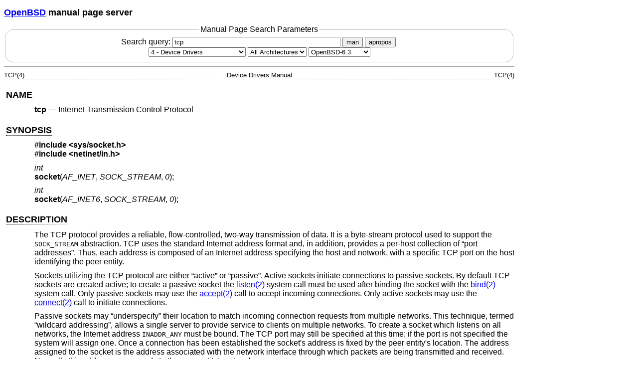

--- FILE ---
content_type: text/html; charset=utf-8
request_url: https://man.openbsd.org/OpenBSD-6.3/tcp.4
body_size: 14997
content:
<!DOCTYPE html>
<html>
<head>
  <meta charset="UTF-8"/>
  <meta name="viewport" content="width=device-width, initial-scale=1.0">
  <link rel="stylesheet" href="/mandoc.css" type="text/css" media="all">
  <title>tcp(4) - OpenBSD manual pages</title>
</head>
<body>
<header>
<section>
<h1><a href="https://www.openbsd.org/">OpenBSD</a> manual page server</h1>
</section>
<form role="search" action="/" method="get" autocomplete="off" autocapitalize="none">
  <fieldset>
    <legend>Manual Page Search Parameters</legend>
    <label>Search query:
      <input type="search" name="query" value="tcp" size="40">
    </label>
    <button type="submit" name="apropos" value="0">man</button>
    <button type="submit" name="apropos" value="1">apropos</button>
    <br/>
    <select name="sec" aria-label="Manual section">
      <option value="0">All Sections</option>
      <option value="1">1 - General Commands</option>
      <option value="2">2 - System Calls</option>
      <option value="3">3 - Library Functions</option>
      <option value="3p">3p - Perl Library</option>
      <option value="4" selected="selected">4 - Device Drivers</option>
      <option value="5">5 - File Formats</option>
      <option value="6">6 - Games</option>
      <option value="7">7 - Miscellaneous Information</option>
      <option value="8">8 - System Manager's Manual</option>
      <option value="9">9 - Kernel Developer's Manual</option>
    </select>
    <select name="arch" aria-label="CPU architecture">
      <option value="default" selected="selected">All Architectures</option>
      <option>amd64</option>
      <option>alpha</option>
      <option>armv7</option>
      <option>arm64</option>
      <option>hppa</option>
      <option>i386</option>
      <option>landisk</option>
      <option>loongson</option>
      <option>luna88k</option>
      <option>macppc</option>
      <option>mips64</option>
      <option>octeon</option>
      <option>powerpc64</option>
      <option>riscv64</option>
      <option>sparc64</option>
      <option>amiga</option>
      <option>arc</option>
      <option>armish</option>
      <option>arm32</option>
      <option>atari</option>
      <option>aviion</option>
      <option>beagle</option>
      <option>cats</option>
      <option>hppa64</option>
      <option>hp300</option>
      <option>ia64</option>
      <option>mac68k</option>
      <option>mvme68k</option>
      <option>mvme88k</option>
      <option>mvmeppc</option>
      <option>palm</option>
      <option>pc532</option>
      <option>pegasos</option>
      <option>pmax</option>
      <option>powerpc</option>
      <option>sgi</option>
      <option>socppc</option>
      <option>solbourne</option>
      <option>sparc</option>
      <option>sun3</option>
      <option>vax</option>
      <option>wgrisc</option>
      <option>x68k</option>
      <option>zaurus</option>
    </select>
    <select name="manpath" aria-label="Manual path">
      <option>OpenBSD-current</option>
      <option>OpenBSD-7.8</option>
      <option>OpenBSD-7.7</option>
      <option>OpenBSD-7.6</option>
      <option>OpenBSD-7.5</option>
      <option>OpenBSD-7.4</option>
      <option>OpenBSD-7.3</option>
      <option>OpenBSD-7.2</option>
      <option>OpenBSD-7.1</option>
      <option>OpenBSD-7.0</option>
      <option>OpenBSD-6.9</option>
      <option>OpenBSD-6.8</option>
      <option>OpenBSD-6.7</option>
      <option>OpenBSD-6.6</option>
      <option>OpenBSD-6.5</option>
      <option>OpenBSD-6.4</option>
      <option selected="selected">OpenBSD-6.3</option>
      <option>OpenBSD-6.2</option>
      <option>OpenBSD-6.1</option>
      <option>OpenBSD-6.0</option>
      <option>OpenBSD-5.9</option>
      <option>OpenBSD-5.8</option>
      <option>OpenBSD-5.7</option>
      <option>OpenBSD-5.6</option>
      <option>OpenBSD-5.5</option>
      <option>OpenBSD-5.4</option>
      <option>OpenBSD-5.3</option>
      <option>OpenBSD-5.2</option>
      <option>OpenBSD-5.1</option>
      <option>OpenBSD-5.0</option>
      <option>OpenBSD-4.9</option>
      <option>OpenBSD-4.8</option>
      <option>OpenBSD-4.7</option>
      <option>OpenBSD-4.6</option>
      <option>OpenBSD-4.5</option>
      <option>OpenBSD-4.4</option>
      <option>OpenBSD-4.3</option>
      <option>OpenBSD-4.2</option>
      <option>OpenBSD-4.1</option>
      <option>OpenBSD-4.0</option>
      <option>OpenBSD-3.9</option>
      <option>OpenBSD-3.8</option>
      <option>OpenBSD-3.7</option>
      <option>OpenBSD-3.6</option>
      <option>OpenBSD-3.5</option>
      <option>OpenBSD-3.4</option>
      <option>OpenBSD-3.3</option>
      <option>OpenBSD-3.2</option>
      <option>OpenBSD-3.1</option>
      <option>OpenBSD-3.0</option>
      <option>OpenBSD-2.9</option>
      <option>OpenBSD-2.8</option>
      <option>OpenBSD-2.7</option>
      <option>OpenBSD-2.6</option>
      <option>OpenBSD-2.5</option>
      <option>OpenBSD-2.4</option>
      <option>OpenBSD-2.3</option>
      <option>OpenBSD-2.2</option>
    </select>
  </fieldset>
</form>
</header>
<hr>
<div class="head" role="doc-pageheader" aria-label="Manual header
  line"><span class="head-ltitle">TCP(4)</span> <span class="head-vol">Device
  Drivers Manual</span> <span class="head-rtitle">TCP(4)</span></div>
<main class="manual-text">
<section class="Sh">
<h2 class="Sh" id="NAME"><a class="permalink" href="#NAME">NAME</a></h2>
<p class="Pp"><code class="Nm">tcp</code> &#x2014;
    <span class="Nd" role="doc-subtitle">Internet Transmission Control
    Protocol</span></p>
</section>
<section class="Sh">
<h2 class="Sh" id="SYNOPSIS"><a class="permalink" href="#SYNOPSIS">SYNOPSIS</a></h2>
<p class="Pp"><code class="In">#include
    &lt;<a class="In">sys/socket.h</a>&gt;</code>
  <br/>
  <code class="In">#include &lt;<a class="In">netinet/in.h</a>&gt;</code></p>
<p class="Pp"><var class="Ft">int</var>
  <br/>
  <code class="Fn">socket</code>(<var class="Fa" style="white-space: nowrap;">AF_INET</var>,
    <var class="Fa" style="white-space: nowrap;">SOCK_STREAM</var>,
    <var class="Fa" style="white-space: nowrap;">0</var>);</p>
<p class="Pp"><var class="Ft">int</var>
  <br/>
  <code class="Fn">socket</code>(<var class="Fa" style="white-space: nowrap;">AF_INET6</var>,
    <var class="Fa" style="white-space: nowrap;">SOCK_STREAM</var>,
    <var class="Fa" style="white-space: nowrap;">0</var>);</p>
</section>
<section class="Sh">
<h2 class="Sh" id="DESCRIPTION"><a class="permalink" href="#DESCRIPTION">DESCRIPTION</a></h2>
<p class="Pp">The TCP protocol provides a reliable, flow-controlled, two-way
    transmission of data. It is a byte-stream protocol used to support the
    <code class="Dv">SOCK_STREAM</code> abstraction. TCP uses the standard
    Internet address format and, in addition, provides a per-host collection of
    &#x201C;port addresses&#x201D;. Thus, each address is composed of an
    Internet address specifying the host and network, with a specific TCP port
    on the host identifying the peer entity.</p>
<p class="Pp">Sockets utilizing the TCP protocol are either
    &#x201C;active&#x201D; or &#x201C;passive&#x201D;. Active sockets initiate
    connections to passive sockets. By default TCP sockets are created active;
    to create a passive socket the
    <a class="Xr" href="/OpenBSD-6.3/listen.2" aria-label="listen, section
    2">listen(2)</a> system call must be used after binding the socket with the
    <a class="Xr" href="/OpenBSD-6.3/bind.2" aria-label="bind, section
    2">bind(2)</a> system call. Only passive sockets may use the
    <a class="Xr" href="/OpenBSD-6.3/accept.2" aria-label="accept, section
    2">accept(2)</a> call to accept incoming connections. Only active sockets
    may use the <a class="Xr" href="/OpenBSD-6.3/connect.2" aria-label="connect,
    section 2">connect(2)</a> call to initiate connections.</p>
<p class="Pp">Passive sockets may &#x201C;underspecify&#x201D; their location to
    match incoming connection requests from multiple networks. This technique,
    termed &#x201C;wildcard addressing&#x201D;, allows a single server to
    provide service to clients on multiple networks. To create a socket which
    listens on all networks, the Internet address
    <code class="Dv">INADDR_ANY</code> must be bound. The TCP port may still be
    specified at this time; if the port is not specified the system will assign
    one. Once a connection has been established the socket's address is fixed by
    the peer entity's location. The address assigned to the socket is the
    address associated with the network interface through which packets are
    being transmitted and received. Normally this address corresponds to the
    peer entity's network.</p>
<p class="Pp">TCP supports several socket options which are set with
    <a class="Xr" href="/OpenBSD-6.3/setsockopt.2" aria-label="setsockopt,
    section 2">setsockopt(2)</a> and tested with
    <a class="Xr" href="/OpenBSD-6.3/getsockopt.2" aria-label="getsockopt,
    section 2">getsockopt(2)</a>.</p>
<dl class="Bl-ohang">
  <dt><code class="Cd">TCP_NODELAY</code></dt>
  <dd>Under most circumstances, TCP sends data when it is presented; when
      outstanding data has not yet been acknowledged, it gathers small amounts
      of output to be sent in a single packet once an acknowledgement is
      received. For a small number of clients, such as window systems that send
      a stream of mouse events which receive no replies, this packetization may
      cause significant delays. Therefore, TCP provides a boolean option,
      <code class="Dv">TCP_NODELAY</code> (from
      <code class="In">&lt;<a class="In">netinet/tcp.h</a>&gt;</code>), to
      defeat this algorithm.</dd>
  <dt><code class="Cd">TCP_NOPUSH</code></dt>
  <dd>By convention, the TCP sender will set the &#x201C;push&#x201D; bit and
      begin transmission immediately (if permitted) at the end of every user
      call to <a class="Xr" href="/OpenBSD-6.3/write.2" aria-label="write,
      section 2">write(2)</a> or
      <a class="Xr" href="/OpenBSD-6.3/writev.2" aria-label="writev, section
      2">writev(2)</a>. When this option is set to a non-zero value, TCP will
      delay sending any data at all until either the socket is closed, the
      internal send buffer is filled, or this option is set to a zero
    value.</dd>
  <dt><code class="Cd">TCP_MAXSEG</code></dt>
  <dd>Set the maximum segment size for this connection. The maximum segment size
      can only be lowered.</dd>
  <dt><code class="Cd">TCP_SACK_ENABLE</code></dt>
  <dd>Use selective acknowledgements for this connection. See
      <a class="Xr" href="/OpenBSD-6.3/options.4" aria-label="options, section
      4">options(4)</a>.</dd>
  <dt><code class="Cd">TCP_MD5SIG</code></dt>
  <dd>Use TCP MD5 signatures per RFC 2385. This requires <i class="Em">Security
      Associations</i> to be set up, which can be done using
      <a class="Xr" href="/OpenBSD-6.3/ipsecctl.8" aria-label="ipsecctl, section
      8">ipsecctl(8)</a>. When a listening socket has
      <i class="Em">TCP_MD5SIG</i> set, it accepts connections with MD5
      signatures only from sources for which a <i class="Em">Security
      Association</i> is set up. Connections without MD5 signatures are only
      accepted from sources for which no <i class="Em">Security Association</i>
      is set up. The connected socket only has <i class="Em">TCP_MD5SIG</i> set
      if the connection is protected with MD5 signatures.</dd>
</dl>
<p class="Pp">The option level for the
    <a class="Xr" href="/OpenBSD-6.3/setsockopt.2" aria-label="setsockopt,
    section 2">setsockopt(2)</a> call is the protocol number for TCP, available
    from
    <a class="Xr" href="/OpenBSD-6.3/getprotobyname.3" aria-label="getprotobyname,
    section 3">getprotobyname(3)</a>.</p>
<p class="Pp">Options at the IP transport level may be used with TCP; see
    <a class="Xr" href="/OpenBSD-6.3/ip.4" aria-label="ip, section 4">ip(4)</a>
    or <a class="Xr" href="/OpenBSD-6.3/ip6.4" aria-label="ip6, section
    4">ip6(4)</a>. Incoming connection requests that are source-routed are
    noted, and the reverse source route is used in responding.</p>
</section>
<section class="Sh">
<h2 class="Sh" id="DIAGNOSTICS"><a class="permalink" href="#DIAGNOSTICS">DIAGNOSTICS</a></h2>
<p class="Pp">A socket operation may fail with one of the following errors
    returned:</p>
<dl class="Bl-tag">
  <dt>[<code class="Er">EISCONN</code>]</dt>
  <dd>when trying to establish a connection on a socket which already has
    one;</dd>
  <dt>[<code class="Er">ENOBUFS</code>]</dt>
  <dd>when the system runs out of memory for an internal data structure;</dd>
  <dt>[<code class="Er">ETIMEDOUT</code>]</dt>
  <dd>when a connection was dropped due to excessive retransmissions;</dd>
  <dt>[<code class="Er">ECONNRESET</code>]</dt>
  <dd>when the remote peer forces the connection to be closed;</dd>
  <dt>[<code class="Er">ECONNREFUSED</code>]</dt>
  <dd>when the remote peer actively refuses connection establishment (usually
      because no process is listening to the port);</dd>
  <dt>[<code class="Er">EADDRINUSE</code>]</dt>
  <dd>when an attempt is made to create a socket with a port which has already
      been allocated;</dd>
  <dt>[<code class="Er">EADDRNOTAVAIL</code>]</dt>
  <dd>when an attempt is made to create a socket with a network address for
      which no network interface exists.</dd>
</dl>
</section>
<section class="Sh">
<h2 class="Sh" id="SEE_ALSO"><a class="permalink" href="#SEE_ALSO">SEE
  ALSO</a></h2>
<p class="Pp"><a class="Xr" href="/OpenBSD-6.3/tcpbench.1" aria-label="tcpbench,
    section 1">tcpbench(1)</a>,
    <a class="Xr" href="/OpenBSD-6.3/getsockopt.2" aria-label="getsockopt,
    section 2">getsockopt(2)</a>,
    <a class="Xr" href="/OpenBSD-6.3/socket.2" aria-label="socket, section
    2">socket(2)</a>, <a class="Xr" href="/OpenBSD-6.3/inet.4" aria-label="inet,
    section 4">inet(4)</a>,
    <a class="Xr" href="/OpenBSD-6.3/inet6.4" aria-label="inet6, section
    4">inet6(4)</a>, <a class="Xr" href="/OpenBSD-6.3/ip.4" aria-label="ip,
    section 4">ip(4)</a>,
    <a class="Xr" href="/OpenBSD-6.3/ip6.4" aria-label="ip6, section
    4">ip6(4)</a>,
    <a class="Xr" href="/OpenBSD-6.3/netintro.4" aria-label="netintro, section
    4">netintro(4)</a>,
    <a class="Xr" href="/OpenBSD-6.3/ipsecctl.8" aria-label="ipsecctl, section
    8">ipsecctl(8)</a>,
    <a class="Xr" href="/OpenBSD-6.3/tcpdrop.8" aria-label="tcpdrop, section
    8">tcpdrop(8)</a></p>
</section>
<section class="Sh">
<h2 class="Sh" id="HISTORY"><a class="permalink" href="#HISTORY">HISTORY</a></h2>
<p class="Pp">The <code class="Nm">tcp</code> protocol stack appeared in
    <span class="Ux">4.2BSD</span>.</p>
</section>
</main>
<div class="foot" role="doc-pagefooter" aria-label="Manual footer
  line"><span class="foot-left"></span><span class="foot-date">September 10,
  2015</span> <span class="foot-os">OpenBSD-6.3</span></div>
</body>
</html>
